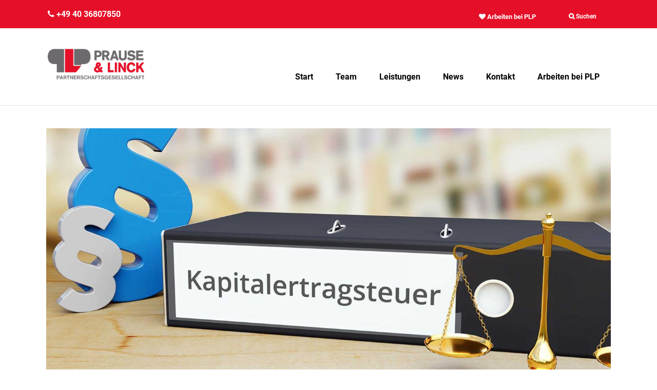

--- FILE ---
content_type: text/css; charset=utf-8
request_url: https://www.plpartner.de/wp-content/uploads/omgf/qode_startit_google_fonts/qode_startit_google_fonts.css?ver=1648667440
body_size: 1571
content:
/**
 * Auto Generated by OMGF
 * @author: Daan van den Bergh
 * @url: https://ffwp.dev
 */

@font-face {
    font-family: 'Raleway';
    font-style: normal;
    font-weight: 100;
    font-display: swap;
    src: url('https://www.plpartner.de/wp-content/uploads/omgf/qode_startit_google_fonts/raleway-normal-100.eot');
    src: 
    url('https://www.plpartner.de/wp-content/uploads/omgf/qode_startit_google_fonts/raleway-normal-100.woff2') format('woff2'),
    url('https://www.plpartner.de/wp-content/uploads/omgf/qode_startit_google_fonts/raleway-normal-100.woff') format('woff'),
    url('https://www.plpartner.de/wp-content/uploads/omgf/qode_startit_google_fonts/raleway-normal-100.ttf') format('ttf');
}
@font-face {
    font-family: 'Raleway';
    font-style: normal;
    font-weight: 200;
    font-display: swap;
    src: url('https://www.plpartner.de/wp-content/uploads/omgf/qode_startit_google_fonts/raleway-normal-200.eot');
    src: 
    url('https://www.plpartner.de/wp-content/uploads/omgf/qode_startit_google_fonts/raleway-normal-200.woff2') format('woff2'),
    url('https://www.plpartner.de/wp-content/uploads/omgf/qode_startit_google_fonts/raleway-normal-200.woff') format('woff'),
    url('https://www.plpartner.de/wp-content/uploads/omgf/qode_startit_google_fonts/raleway-normal-200.ttf') format('ttf');
}
@font-face {
    font-family: 'Raleway';
    font-style: normal;
    font-weight: 300;
    font-display: swap;
    src: url('https://www.plpartner.de/wp-content/uploads/omgf/qode_startit_google_fonts/raleway-normal-300.eot');
    src: 
    url('https://www.plpartner.de/wp-content/uploads/omgf/qode_startit_google_fonts/raleway-normal-300.woff2') format('woff2'),
    url('https://www.plpartner.de/wp-content/uploads/omgf/qode_startit_google_fonts/raleway-normal-300.woff') format('woff'),
    url('https://www.plpartner.de/wp-content/uploads/omgf/qode_startit_google_fonts/raleway-normal-300.ttf') format('ttf');
}
@font-face {
    font-family: 'Raleway';
    font-style: normal;
    font-weight: 400;
    font-display: swap;
    src: url('https://www.plpartner.de/wp-content/uploads/omgf/qode_startit_google_fonts/raleway-normal-400.eot');
    src: 
    url('https://www.plpartner.de/wp-content/uploads/omgf/qode_startit_google_fonts/raleway-normal-400.woff2') format('woff2'),
    url('https://www.plpartner.de/wp-content/uploads/omgf/qode_startit_google_fonts/raleway-normal-400.woff') format('woff'),
    url('https://www.plpartner.de/wp-content/uploads/omgf/qode_startit_google_fonts/raleway-normal-400.ttf') format('ttf');
}
@font-face {
    font-family: 'Raleway';
    font-style: normal;
    font-weight: 500;
    font-display: swap;
    src: url('https://www.plpartner.de/wp-content/uploads/omgf/qode_startit_google_fonts/raleway-normal-500.eot');
    src: 
    url('https://www.plpartner.de/wp-content/uploads/omgf/qode_startit_google_fonts/raleway-normal-500.woff2') format('woff2'),
    url('https://www.plpartner.de/wp-content/uploads/omgf/qode_startit_google_fonts/raleway-normal-500.woff') format('woff'),
    url('https://www.plpartner.de/wp-content/uploads/omgf/qode_startit_google_fonts/raleway-normal-500.ttf') format('ttf');
}
@font-face {
    font-family: 'Raleway';
    font-style: normal;
    font-weight: 600;
    font-display: swap;
    src: url('https://www.plpartner.de/wp-content/uploads/omgf/qode_startit_google_fonts/raleway-normal-600.eot');
    src: 
    url('https://www.plpartner.de/wp-content/uploads/omgf/qode_startit_google_fonts/raleway-normal-600.woff2') format('woff2'),
    url('https://www.plpartner.de/wp-content/uploads/omgf/qode_startit_google_fonts/raleway-normal-600.woff') format('woff'),
    url('https://www.plpartner.de/wp-content/uploads/omgf/qode_startit_google_fonts/raleway-normal-600.ttf') format('ttf');
}
@font-face {
    font-family: 'Raleway';
    font-style: normal;
    font-weight: 700;
    font-display: swap;
    src: url('https://www.plpartner.de/wp-content/uploads/omgf/qode_startit_google_fonts/raleway-normal-700.eot');
    src: 
    url('https://www.plpartner.de/wp-content/uploads/omgf/qode_startit_google_fonts/raleway-normal-700.woff2') format('woff2'),
    url('https://www.plpartner.de/wp-content/uploads/omgf/qode_startit_google_fonts/raleway-normal-700.woff') format('woff'),
    url('https://www.plpartner.de/wp-content/uploads/omgf/qode_startit_google_fonts/raleway-normal-700.ttf') format('ttf');
}
@font-face {
    font-family: 'Raleway';
    font-style: normal;
    font-weight: 800;
    font-display: swap;
    src: url('https://www.plpartner.de/wp-content/uploads/omgf/qode_startit_google_fonts/raleway-normal-800.eot');
    src: 
    url('https://www.plpartner.de/wp-content/uploads/omgf/qode_startit_google_fonts/raleway-normal-800.woff2') format('woff2'),
    url('https://www.plpartner.de/wp-content/uploads/omgf/qode_startit_google_fonts/raleway-normal-800.woff') format('woff'),
    url('https://www.plpartner.de/wp-content/uploads/omgf/qode_startit_google_fonts/raleway-normal-800.ttf') format('ttf');
}
@font-face {
    font-family: 'Raleway';
    font-style: normal;
    font-weight: 900;
    font-display: swap;
    src: url('https://www.plpartner.de/wp-content/uploads/omgf/qode_startit_google_fonts/raleway-normal-900.eot');
    src: 
    url('https://www.plpartner.de/wp-content/uploads/omgf/qode_startit_google_fonts/raleway-normal-900.woff2') format('woff2'),
    url('https://www.plpartner.de/wp-content/uploads/omgf/qode_startit_google_fonts/raleway-normal-900.woff') format('woff'),
    url('https://www.plpartner.de/wp-content/uploads/omgf/qode_startit_google_fonts/raleway-normal-900.ttf') format('ttf');
}
@font-face {
    font-family: 'Raleway';
    font-style: italic;
    font-weight: 100;
    font-display: swap;
    src: url('https://www.plpartner.de/wp-content/uploads/omgf/qode_startit_google_fonts/raleway-italic-100.eot');
    src: 
    url('https://www.plpartner.de/wp-content/uploads/omgf/qode_startit_google_fonts/raleway-italic-100.woff2') format('woff2'),
    url('https://www.plpartner.de/wp-content/uploads/omgf/qode_startit_google_fonts/raleway-italic-100.woff') format('woff'),
    url('https://www.plpartner.de/wp-content/uploads/omgf/qode_startit_google_fonts/raleway-italic-100.ttf') format('ttf');
}
@font-face {
    font-family: 'Raleway';
    font-style: italic;
    font-weight: 300;
    font-display: swap;
    src: url('https://www.plpartner.de/wp-content/uploads/omgf/qode_startit_google_fonts/raleway-italic-300.eot');
    src: 
    url('https://www.plpartner.de/wp-content/uploads/omgf/qode_startit_google_fonts/raleway-italic-300.woff2') format('woff2'),
    url('https://www.plpartner.de/wp-content/uploads/omgf/qode_startit_google_fonts/raleway-italic-300.woff') format('woff'),
    url('https://www.plpartner.de/wp-content/uploads/omgf/qode_startit_google_fonts/raleway-italic-300.ttf') format('ttf');
}
@font-face {
    font-family: 'Raleway';
    font-style: italic;
    font-weight: 400;
    font-display: swap;
    src: url('https://www.plpartner.de/wp-content/uploads/omgf/qode_startit_google_fonts/raleway-italic-400.eot');
    src: 
    url('https://www.plpartner.de/wp-content/uploads/omgf/qode_startit_google_fonts/raleway-italic-400.woff2') format('woff2'),
    url('https://www.plpartner.de/wp-content/uploads/omgf/qode_startit_google_fonts/raleway-italic-400.woff') format('woff'),
    url('https://www.plpartner.de/wp-content/uploads/omgf/qode_startit_google_fonts/raleway-italic-400.ttf') format('ttf');
}
@font-face {
    font-family: 'Raleway';
    font-style: italic;
    font-weight: 200;
    font-display: swap;
    src: url('https://www.plpartner.de/wp-content/uploads/omgf/qode_startit_google_fonts/raleway-italic-200.eot');
    src: 
    url('https://www.plpartner.de/wp-content/uploads/omgf/qode_startit_google_fonts/raleway-italic-200.woff2') format('woff2'),
    url('https://www.plpartner.de/wp-content/uploads/omgf/qode_startit_google_fonts/raleway-italic-200.woff') format('woff'),
    url('https://www.plpartner.de/wp-content/uploads/omgf/qode_startit_google_fonts/raleway-italic-200.ttf') format('ttf');
}
@font-face {
    font-family: 'Raleway';
    font-style: italic;
    font-weight: 500;
    font-display: swap;
    src: url('https://www.plpartner.de/wp-content/uploads/omgf/qode_startit_google_fonts/raleway-italic-500.eot');
    src: 
    url('https://www.plpartner.de/wp-content/uploads/omgf/qode_startit_google_fonts/raleway-italic-500.woff2') format('woff2'),
    url('https://www.plpartner.de/wp-content/uploads/omgf/qode_startit_google_fonts/raleway-italic-500.woff') format('woff'),
    url('https://www.plpartner.de/wp-content/uploads/omgf/qode_startit_google_fonts/raleway-italic-500.ttf') format('ttf');
}
@font-face {
    font-family: 'Raleway';
    font-style: italic;
    font-weight: 600;
    font-display: swap;
    src: url('https://www.plpartner.de/wp-content/uploads/omgf/qode_startit_google_fonts/raleway-italic-600.eot');
    src: 
    url('https://www.plpartner.de/wp-content/uploads/omgf/qode_startit_google_fonts/raleway-italic-600.woff2') format('woff2'),
    url('https://www.plpartner.de/wp-content/uploads/omgf/qode_startit_google_fonts/raleway-italic-600.woff') format('woff'),
    url('https://www.plpartner.de/wp-content/uploads/omgf/qode_startit_google_fonts/raleway-italic-600.ttf') format('ttf');
}
@font-face {
    font-family: 'Raleway';
    font-style: italic;
    font-weight: 700;
    font-display: swap;
    src: url('https://www.plpartner.de/wp-content/uploads/omgf/qode_startit_google_fonts/raleway-italic-700.eot');
    src: 
    url('https://www.plpartner.de/wp-content/uploads/omgf/qode_startit_google_fonts/raleway-italic-700.woff2') format('woff2'),
    url('https://www.plpartner.de/wp-content/uploads/omgf/qode_startit_google_fonts/raleway-italic-700.woff') format('woff'),
    url('https://www.plpartner.de/wp-content/uploads/omgf/qode_startit_google_fonts/raleway-italic-700.ttf') format('ttf');
}
@font-face {
    font-family: 'Raleway';
    font-style: italic;
    font-weight: 800;
    font-display: swap;
    src: url('https://www.plpartner.de/wp-content/uploads/omgf/qode_startit_google_fonts/raleway-italic-800.eot');
    src: 
    url('https://www.plpartner.de/wp-content/uploads/omgf/qode_startit_google_fonts/raleway-italic-800.woff2') format('woff2'),
    url('https://www.plpartner.de/wp-content/uploads/omgf/qode_startit_google_fonts/raleway-italic-800.woff') format('woff'),
    url('https://www.plpartner.de/wp-content/uploads/omgf/qode_startit_google_fonts/raleway-italic-800.ttf') format('ttf');
}
@font-face {
    font-family: 'Raleway';
    font-style: italic;
    font-weight: 900;
    font-display: swap;
    src: url('https://www.plpartner.de/wp-content/uploads/omgf/qode_startit_google_fonts/raleway-italic-900.eot');
    src: 
    url('https://www.plpartner.de/wp-content/uploads/omgf/qode_startit_google_fonts/raleway-italic-900.woff2') format('woff2'),
    url('https://www.plpartner.de/wp-content/uploads/omgf/qode_startit_google_fonts/raleway-italic-900.woff') format('woff'),
    url('https://www.plpartner.de/wp-content/uploads/omgf/qode_startit_google_fonts/raleway-italic-900.ttf') format('ttf');
}
@font-face {
    font-family: 'Oswald';
    font-style: normal;
    font-weight: 200;
    font-display: swap;
    src: url('https://www.plpartner.de/wp-content/uploads/omgf/qode_startit_google_fonts/oswald-normal-200.eot');
    src: 
    url('https://www.plpartner.de/wp-content/uploads/omgf/qode_startit_google_fonts/oswald-normal-200.woff2') format('woff2'),
    url('https://www.plpartner.de/wp-content/uploads/omgf/qode_startit_google_fonts/oswald-normal-200.woff') format('woff'),
    url('https://www.plpartner.de/wp-content/uploads/omgf/qode_startit_google_fonts/oswald-normal-200.ttf') format('ttf');
}
@font-face {
    font-family: 'Oswald';
    font-style: normal;
    font-weight: 300;
    font-display: swap;
    src: url('https://www.plpartner.de/wp-content/uploads/omgf/qode_startit_google_fonts/oswald-normal-300.eot');
    src: 
    url('https://www.plpartner.de/wp-content/uploads/omgf/qode_startit_google_fonts/oswald-normal-300.woff2') format('woff2'),
    url('https://www.plpartner.de/wp-content/uploads/omgf/qode_startit_google_fonts/oswald-normal-300.woff') format('woff'),
    url('https://www.plpartner.de/wp-content/uploads/omgf/qode_startit_google_fonts/oswald-normal-300.ttf') format('ttf');
}
@font-face {
    font-family: 'Oswald';
    font-style: normal;
    font-weight: 400;
    font-display: swap;
    src: url('https://www.plpartner.de/wp-content/uploads/omgf/qode_startit_google_fonts/oswald-normal-400.eot');
    src: 
    url('https://www.plpartner.de/wp-content/uploads/omgf/qode_startit_google_fonts/oswald-normal-400.woff2') format('woff2'),
    url('https://www.plpartner.de/wp-content/uploads/omgf/qode_startit_google_fonts/oswald-normal-400.woff') format('woff'),
    url('https://www.plpartner.de/wp-content/uploads/omgf/qode_startit_google_fonts/oswald-normal-400.ttf') format('ttf');
}
@font-face {
    font-family: 'Oswald';
    font-style: normal;
    font-weight: 500;
    font-display: swap;
    src: url('https://www.plpartner.de/wp-content/uploads/omgf/qode_startit_google_fonts/oswald-normal-500.eot');
    src: 
    url('https://www.plpartner.de/wp-content/uploads/omgf/qode_startit_google_fonts/oswald-normal-500.woff2') format('woff2'),
    url('https://www.plpartner.de/wp-content/uploads/omgf/qode_startit_google_fonts/oswald-normal-500.woff') format('woff'),
    url('https://www.plpartner.de/wp-content/uploads/omgf/qode_startit_google_fonts/oswald-normal-500.ttf') format('ttf');
}
@font-face {
    font-family: 'Oswald';
    font-style: normal;
    font-weight: 600;
    font-display: swap;
    src: url('https://www.plpartner.de/wp-content/uploads/omgf/qode_startit_google_fonts/oswald-normal-600.eot');
    src: 
    url('https://www.plpartner.de/wp-content/uploads/omgf/qode_startit_google_fonts/oswald-normal-600.woff2') format('woff2'),
    url('https://www.plpartner.de/wp-content/uploads/omgf/qode_startit_google_fonts/oswald-normal-600.woff') format('woff'),
    url('https://www.plpartner.de/wp-content/uploads/omgf/qode_startit_google_fonts/oswald-normal-600.ttf') format('ttf');
}
@font-face {
    font-family: 'Oswald';
    font-style: normal;
    font-weight: 700;
    font-display: swap;
    src: url('https://www.plpartner.de/wp-content/uploads/omgf/qode_startit_google_fonts/oswald-normal-700.eot');
    src: 
    url('https://www.plpartner.de/wp-content/uploads/omgf/qode_startit_google_fonts/oswald-normal-700.woff2') format('woff2'),
    url('https://www.plpartner.de/wp-content/uploads/omgf/qode_startit_google_fonts/oswald-normal-700.woff') format('woff'),
    url('https://www.plpartner.de/wp-content/uploads/omgf/qode_startit_google_fonts/oswald-normal-700.ttf') format('ttf');
}
@font-face {
    font-family: 'Source Sans Pro';
    font-style: normal;
    font-weight: 200;
    font-display: swap;
    src: url('https://www.plpartner.de/wp-content/uploads/omgf/qode_startit_google_fonts/source sans pro-normal-200.eot');
    src: local('Source Sans Pro ExtraLight'), local('SourceSansPro-ExtraLight'), 
    url('https://www.plpartner.de/wp-content/uploads/omgf/qode_startit_google_fonts/source sans pro-normal-200.woff2') format('woff2'),
    url('https://www.plpartner.de/wp-content/uploads/omgf/qode_startit_google_fonts/source sans pro-normal-200.woff') format('woff'),
    url('https://www.plpartner.de/wp-content/uploads/omgf/qode_startit_google_fonts/source sans pro-normal-200.ttf') format('ttf');
}
@font-face {
    font-family: 'Source Sans Pro';
    font-style: italic;
    font-weight: 200;
    font-display: swap;
    src: url('https://www.plpartner.de/wp-content/uploads/omgf/qode_startit_google_fonts/source sans pro-italic-200.eot');
    src: local('Source Sans Pro ExtraLight Italic'), local('SourceSansPro-ExtraLightItalic'), 
    url('https://www.plpartner.de/wp-content/uploads/omgf/qode_startit_google_fonts/source sans pro-italic-200.woff2') format('woff2'),
    url('https://www.plpartner.de/wp-content/uploads/omgf/qode_startit_google_fonts/source sans pro-italic-200.woff') format('woff'),
    url('https://www.plpartner.de/wp-content/uploads/omgf/qode_startit_google_fonts/source sans pro-italic-200.ttf') format('ttf');
}
@font-face {
    font-family: 'Source Sans Pro';
    font-style: normal;
    font-weight: 300;
    font-display: swap;
    src: url('https://www.plpartner.de/wp-content/uploads/omgf/qode_startit_google_fonts/source sans pro-normal-300.eot');
    src: local('Source Sans Pro Light'), local('SourceSansPro-Light'), 
    url('https://www.plpartner.de/wp-content/uploads/omgf/qode_startit_google_fonts/source sans pro-normal-300.woff2') format('woff2'),
    url('https://www.plpartner.de/wp-content/uploads/omgf/qode_startit_google_fonts/source sans pro-normal-300.woff') format('woff'),
    url('https://www.plpartner.de/wp-content/uploads/omgf/qode_startit_google_fonts/source sans pro-normal-300.ttf') format('ttf');
}
@font-face {
    font-family: 'Source Sans Pro';
    font-style: italic;
    font-weight: 300;
    font-display: swap;
    src: url('https://www.plpartner.de/wp-content/uploads/omgf/qode_startit_google_fonts/source sans pro-italic-300.eot');
    src: local('Source Sans Pro Light Italic'), local('SourceSansPro-LightItalic'), 
    url('https://www.plpartner.de/wp-content/uploads/omgf/qode_startit_google_fonts/source sans pro-italic-300.woff2') format('woff2'),
    url('https://www.plpartner.de/wp-content/uploads/omgf/qode_startit_google_fonts/source sans pro-italic-300.woff') format('woff'),
    url('https://www.plpartner.de/wp-content/uploads/omgf/qode_startit_google_fonts/source sans pro-italic-300.ttf') format('ttf');
}
@font-face {
    font-family: 'Source Sans Pro';
    font-style: normal;
    font-weight: 400;
    font-display: swap;
    src: url('https://www.plpartner.de/wp-content/uploads/omgf/qode_startit_google_fonts/source sans pro-normal-400.eot');
    src: local('Source Sans Pro Regular'), local('SourceSansPro-Regular'), 
    url('https://www.plpartner.de/wp-content/uploads/omgf/qode_startit_google_fonts/source sans pro-normal-400.woff2') format('woff2'),
    url('https://www.plpartner.de/wp-content/uploads/omgf/qode_startit_google_fonts/source sans pro-normal-400.woff') format('woff'),
    url('https://www.plpartner.de/wp-content/uploads/omgf/qode_startit_google_fonts/source sans pro-normal-400.ttf') format('ttf');
}
@font-face {
    font-family: 'Source Sans Pro';
    font-style: italic;
    font-weight: 400;
    font-display: swap;
    src: url('https://www.plpartner.de/wp-content/uploads/omgf/qode_startit_google_fonts/source sans pro-italic-400.eot');
    src: local('Source Sans Pro Italic'), local('SourceSansPro-Italic'), 
    url('https://www.plpartner.de/wp-content/uploads/omgf/qode_startit_google_fonts/source sans pro-italic-400.woff2') format('woff2'),
    url('https://www.plpartner.de/wp-content/uploads/omgf/qode_startit_google_fonts/source sans pro-italic-400.woff') format('woff'),
    url('https://www.plpartner.de/wp-content/uploads/omgf/qode_startit_google_fonts/source sans pro-italic-400.ttf') format('ttf');
}
@font-face {
    font-family: 'Source Sans Pro';
    font-style: normal;
    font-weight: 600;
    font-display: swap;
    src: url('https://www.plpartner.de/wp-content/uploads/omgf/qode_startit_google_fonts/source sans pro-normal-600.eot');
    src: local('Source Sans Pro SemiBold'), local('SourceSansPro-SemiBold'), 
    url('https://www.plpartner.de/wp-content/uploads/omgf/qode_startit_google_fonts/source sans pro-normal-600.woff2') format('woff2'),
    url('https://www.plpartner.de/wp-content/uploads/omgf/qode_startit_google_fonts/source sans pro-normal-600.woff') format('woff'),
    url('https://www.plpartner.de/wp-content/uploads/omgf/qode_startit_google_fonts/source sans pro-normal-600.ttf') format('ttf');
}
@font-face {
    font-family: 'Source Sans Pro';
    font-style: italic;
    font-weight: 600;
    font-display: swap;
    src: url('https://www.plpartner.de/wp-content/uploads/omgf/qode_startit_google_fonts/source sans pro-italic-600.eot');
    src: local('Source Sans Pro SemiBold Italic'), local('SourceSansPro-SemiBoldItalic'), 
    url('https://www.plpartner.de/wp-content/uploads/omgf/qode_startit_google_fonts/source sans pro-italic-600.woff2') format('woff2'),
    url('https://www.plpartner.de/wp-content/uploads/omgf/qode_startit_google_fonts/source sans pro-italic-600.woff') format('woff'),
    url('https://www.plpartner.de/wp-content/uploads/omgf/qode_startit_google_fonts/source sans pro-italic-600.ttf') format('ttf');
}
@font-face {
    font-family: 'Source Sans Pro';
    font-style: normal;
    font-weight: 700;
    font-display: swap;
    src: url('https://www.plpartner.de/wp-content/uploads/omgf/qode_startit_google_fonts/source sans pro-normal-700.eot');
    src: local('Source Sans Pro Bold'), local('SourceSansPro-Bold'), 
    url('https://www.plpartner.de/wp-content/uploads/omgf/qode_startit_google_fonts/source sans pro-normal-700.woff2') format('woff2'),
    url('https://www.plpartner.de/wp-content/uploads/omgf/qode_startit_google_fonts/source sans pro-normal-700.woff') format('woff'),
    url('https://www.plpartner.de/wp-content/uploads/omgf/qode_startit_google_fonts/source sans pro-normal-700.ttf') format('ttf');
}
@font-face {
    font-family: 'Source Sans Pro';
    font-style: italic;
    font-weight: 700;
    font-display: swap;
    src: url('https://www.plpartner.de/wp-content/uploads/omgf/qode_startit_google_fonts/source sans pro-italic-700.eot');
    src: local('Source Sans Pro Bold Italic'), local('SourceSansPro-BoldItalic'), 
    url('https://www.plpartner.de/wp-content/uploads/omgf/qode_startit_google_fonts/source sans pro-italic-700.woff2') format('woff2'),
    url('https://www.plpartner.de/wp-content/uploads/omgf/qode_startit_google_fonts/source sans pro-italic-700.woff') format('woff'),
    url('https://www.plpartner.de/wp-content/uploads/omgf/qode_startit_google_fonts/source sans pro-italic-700.ttf') format('ttf');
}
@font-face {
    font-family: 'Source Sans Pro';
    font-style: normal;
    font-weight: 900;
    font-display: swap;
    src: url('https://www.plpartner.de/wp-content/uploads/omgf/qode_startit_google_fonts/source sans pro-normal-900.eot');
    src: local('Source Sans Pro Black'), local('SourceSansPro-Black'), 
    url('https://www.plpartner.de/wp-content/uploads/omgf/qode_startit_google_fonts/source sans pro-normal-900.woff2') format('woff2'),
    url('https://www.plpartner.de/wp-content/uploads/omgf/qode_startit_google_fonts/source sans pro-normal-900.woff') format('woff'),
    url('https://www.plpartner.de/wp-content/uploads/omgf/qode_startit_google_fonts/source sans pro-normal-900.ttf') format('ttf');
}
@font-face {
    font-family: 'Source Sans Pro';
    font-style: italic;
    font-weight: 900;
    font-display: swap;
    src: url('https://www.plpartner.de/wp-content/uploads/omgf/qode_startit_google_fonts/source sans pro-italic-900.eot');
    src: local('Source Sans Pro Black Italic'), local('SourceSansPro-BlackItalic'), 
    url('https://www.plpartner.de/wp-content/uploads/omgf/qode_startit_google_fonts/source sans pro-italic-900.woff2') format('woff2'),
    url('https://www.plpartner.de/wp-content/uploads/omgf/qode_startit_google_fonts/source sans pro-italic-900.woff') format('woff'),
    url('https://www.plpartner.de/wp-content/uploads/omgf/qode_startit_google_fonts/source sans pro-italic-900.ttf') format('ttf');
}
@font-face {
    font-family: 'Roboto';
    font-style: normal;
    font-weight: 100;
    font-display: swap;
    src: url('https://www.plpartner.de/wp-content/uploads/omgf/qode_startit_google_fonts/roboto-normal-100.eot');
    src: local('Roboto Thin'), local('Roboto-Thin'), 
    url('https://www.plpartner.de/wp-content/uploads/omgf/qode_startit_google_fonts/roboto-normal-100.woff2') format('woff2'),
    url('https://www.plpartner.de/wp-content/uploads/omgf/qode_startit_google_fonts/roboto-normal-100.woff') format('woff'),
    url('https://www.plpartner.de/wp-content/uploads/omgf/qode_startit_google_fonts/roboto-normal-100.ttf') format('ttf');
}
@font-face {
    font-family: 'Roboto';
    font-style: italic;
    font-weight: 100;
    font-display: swap;
    src: url('https://www.plpartner.de/wp-content/uploads/omgf/qode_startit_google_fonts/roboto-italic-100.eot');
    src: local('Roboto Thin Italic'), local('Roboto-ThinItalic'), 
    url('https://www.plpartner.de/wp-content/uploads/omgf/qode_startit_google_fonts/roboto-italic-100.woff2') format('woff2'),
    url('https://www.plpartner.de/wp-content/uploads/omgf/qode_startit_google_fonts/roboto-italic-100.woff') format('woff'),
    url('https://www.plpartner.de/wp-content/uploads/omgf/qode_startit_google_fonts/roboto-italic-100.ttf') format('ttf');
}
@font-face {
    font-family: 'Roboto';
    font-style: normal;
    font-weight: 300;
    font-display: swap;
    src: url('https://www.plpartner.de/wp-content/uploads/omgf/qode_startit_google_fonts/roboto-normal-300.eot');
    src: local('Roboto Light'), local('Roboto-Light'), 
    url('https://www.plpartner.de/wp-content/uploads/omgf/qode_startit_google_fonts/roboto-normal-300.woff2') format('woff2'),
    url('https://www.plpartner.de/wp-content/uploads/omgf/qode_startit_google_fonts/roboto-normal-300.woff') format('woff'),
    url('https://www.plpartner.de/wp-content/uploads/omgf/qode_startit_google_fonts/roboto-normal-300.ttf') format('ttf');
}
@font-face {
    font-family: 'Roboto';
    font-style: italic;
    font-weight: 300;
    font-display: swap;
    src: url('https://www.plpartner.de/wp-content/uploads/omgf/qode_startit_google_fonts/roboto-italic-300.eot');
    src: local('Roboto Light Italic'), local('Roboto-LightItalic'), 
    url('https://www.plpartner.de/wp-content/uploads/omgf/qode_startit_google_fonts/roboto-italic-300.woff2') format('woff2'),
    url('https://www.plpartner.de/wp-content/uploads/omgf/qode_startit_google_fonts/roboto-italic-300.woff') format('woff'),
    url('https://www.plpartner.de/wp-content/uploads/omgf/qode_startit_google_fonts/roboto-italic-300.ttf') format('ttf');
}
@font-face {
    font-family: 'Roboto';
    font-style: normal;
    font-weight: 400;
    font-display: swap;
    src: url('https://www.plpartner.de/wp-content/uploads/omgf/qode_startit_google_fonts/roboto-normal-400.eot');
    src: local('Roboto'), local('Roboto-Regular'), 
    url('https://www.plpartner.de/wp-content/uploads/omgf/qode_startit_google_fonts/roboto-normal-400.woff2') format('woff2'),
    url('https://www.plpartner.de/wp-content/uploads/omgf/qode_startit_google_fonts/roboto-normal-400.woff') format('woff'),
    url('https://www.plpartner.de/wp-content/uploads/omgf/qode_startit_google_fonts/roboto-normal-400.ttf') format('ttf');
}
@font-face {
    font-family: 'Roboto';
    font-style: italic;
    font-weight: 400;
    font-display: swap;
    src: url('https://www.plpartner.de/wp-content/uploads/omgf/qode_startit_google_fonts/roboto-italic-400.eot');
    src: local('Roboto Italic'), local('Roboto-Italic'), 
    url('https://www.plpartner.de/wp-content/uploads/omgf/qode_startit_google_fonts/roboto-italic-400.woff2') format('woff2'),
    url('https://www.plpartner.de/wp-content/uploads/omgf/qode_startit_google_fonts/roboto-italic-400.woff') format('woff'),
    url('https://www.plpartner.de/wp-content/uploads/omgf/qode_startit_google_fonts/roboto-italic-400.ttf') format('ttf');
}
@font-face {
    font-family: 'Roboto';
    font-style: normal;
    font-weight: 500;
    font-display: swap;
    src: url('https://www.plpartner.de/wp-content/uploads/omgf/qode_startit_google_fonts/roboto-normal-500.eot');
    src: local('Roboto Medium'), local('Roboto-Medium'), 
    url('https://www.plpartner.de/wp-content/uploads/omgf/qode_startit_google_fonts/roboto-normal-500.woff2') format('woff2'),
    url('https://www.plpartner.de/wp-content/uploads/omgf/qode_startit_google_fonts/roboto-normal-500.woff') format('woff'),
    url('https://www.plpartner.de/wp-content/uploads/omgf/qode_startit_google_fonts/roboto-normal-500.ttf') format('ttf');
}
@font-face {
    font-family: 'Roboto';
    font-style: italic;
    font-weight: 500;
    font-display: swap;
    src: url('https://www.plpartner.de/wp-content/uploads/omgf/qode_startit_google_fonts/roboto-italic-500.eot');
    src: local('Roboto Medium Italic'), local('Roboto-MediumItalic'), 
    url('https://www.plpartner.de/wp-content/uploads/omgf/qode_startit_google_fonts/roboto-italic-500.woff2') format('woff2'),
    url('https://www.plpartner.de/wp-content/uploads/omgf/qode_startit_google_fonts/roboto-italic-500.woff') format('woff'),
    url('https://www.plpartner.de/wp-content/uploads/omgf/qode_startit_google_fonts/roboto-italic-500.ttf') format('ttf');
}
@font-face {
    font-family: 'Roboto';
    font-style: normal;
    font-weight: 700;
    font-display: swap;
    src: url('https://www.plpartner.de/wp-content/uploads/omgf/qode_startit_google_fonts/roboto-normal-700.eot');
    src: local('Roboto Bold'), local('Roboto-Bold'), 
    url('https://www.plpartner.de/wp-content/uploads/omgf/qode_startit_google_fonts/roboto-normal-700.woff2') format('woff2'),
    url('https://www.plpartner.de/wp-content/uploads/omgf/qode_startit_google_fonts/roboto-normal-700.woff') format('woff'),
    url('https://www.plpartner.de/wp-content/uploads/omgf/qode_startit_google_fonts/roboto-normal-700.ttf') format('ttf');
}
@font-face {
    font-family: 'Roboto';
    font-style: italic;
    font-weight: 700;
    font-display: swap;
    src: url('https://www.plpartner.de/wp-content/uploads/omgf/qode_startit_google_fonts/roboto-italic-700.eot');
    src: local('Roboto Bold Italic'), local('Roboto-BoldItalic'), 
    url('https://www.plpartner.de/wp-content/uploads/omgf/qode_startit_google_fonts/roboto-italic-700.woff2') format('woff2'),
    url('https://www.plpartner.de/wp-content/uploads/omgf/qode_startit_google_fonts/roboto-italic-700.woff') format('woff'),
    url('https://www.plpartner.de/wp-content/uploads/omgf/qode_startit_google_fonts/roboto-italic-700.ttf') format('ttf');
}
@font-face {
    font-family: 'Roboto';
    font-style: normal;
    font-weight: 900;
    font-display: swap;
    src: url('https://www.plpartner.de/wp-content/uploads/omgf/qode_startit_google_fonts/roboto-normal-900.eot');
    src: local('Roboto Black'), local('Roboto-Black'), 
    url('https://www.plpartner.de/wp-content/uploads/omgf/qode_startit_google_fonts/roboto-normal-900.woff2') format('woff2'),
    url('https://www.plpartner.de/wp-content/uploads/omgf/qode_startit_google_fonts/roboto-normal-900.woff') format('woff'),
    url('https://www.plpartner.de/wp-content/uploads/omgf/qode_startit_google_fonts/roboto-normal-900.ttf') format('ttf');
}
@font-face {
    font-family: 'Roboto';
    font-style: italic;
    font-weight: 900;
    font-display: swap;
    src: url('https://www.plpartner.de/wp-content/uploads/omgf/qode_startit_google_fonts/roboto-italic-900.eot');
    src: local('Roboto Black Italic'), local('Roboto-BlackItalic'), 
    url('https://www.plpartner.de/wp-content/uploads/omgf/qode_startit_google_fonts/roboto-italic-900.woff2') format('woff2'),
    url('https://www.plpartner.de/wp-content/uploads/omgf/qode_startit_google_fonts/roboto-italic-900.woff') format('woff'),
    url('https://www.plpartner.de/wp-content/uploads/omgf/qode_startit_google_fonts/roboto-italic-900.ttf') format('ttf');
}


--- FILE ---
content_type: text/css; charset=utf-8
request_url: https://www.plpartner.de/wp-content/themes/startit/style.css
body_size: 52
content:
/*
Theme Name: Startit
Theme URI: http://startit.select-themes.com/
Description: A Fresh Startup Business Theme
Author: Select Themes
Author URI:  http://themeforest.net/user/select-themes
Version: 2.4.1
License: GNU General Public License
License URI: licence/GPL.txt

CSS changes can be made in files in the /css/ folder. This is a placeholder file required by WordPress, so do not delete it.

*/